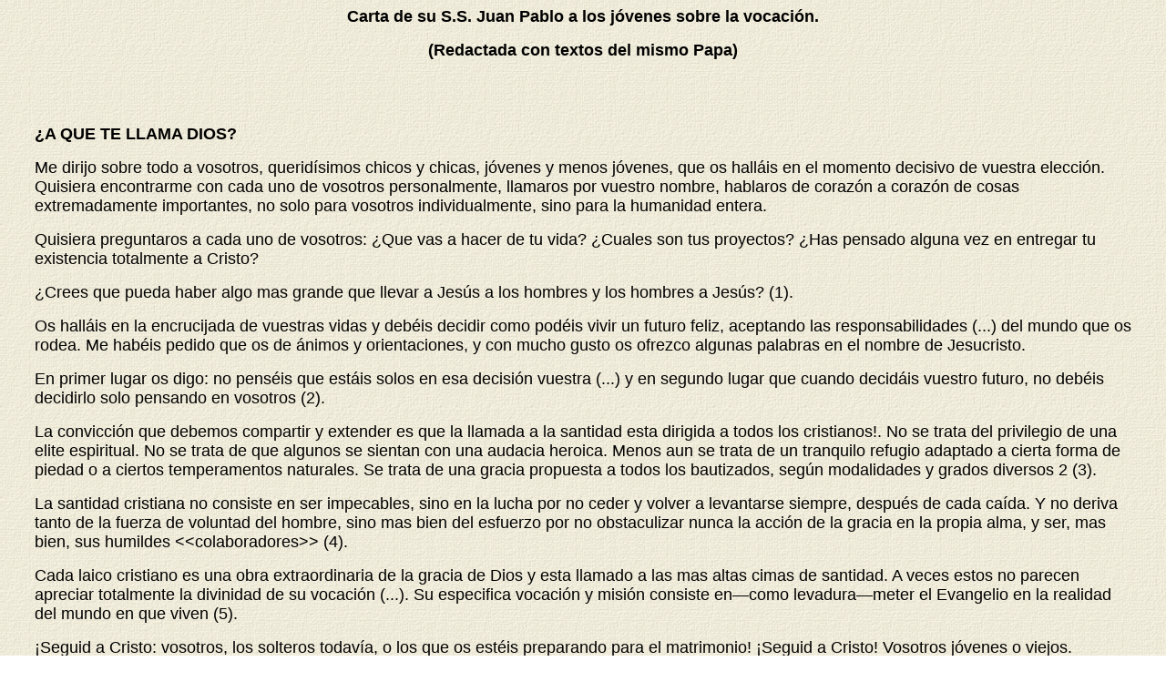

--- FILE ---
content_type: text/html
request_url: https://www.mercaba.org/FICHAS/Joven/carta_de_su_ss.htm
body_size: 21200
content:
<html>

<head>
<meta http-equiv="Content-Language" content="es">
<meta name="GENERATOR" content="Microsoft FrontPage 5.0">
<meta name="ProgId" content="FrontPage.Editor.Document">
<meta http-equiv="Content-Type" content="text/html; charset=windows-1252">
<title>Carta de su S.S. Juan Pablo a los jóvenes sobre la vocación.</title>
</head>

<body background="../../FONDOS/Fondo_001.gif">

<div>
  <p style="text-align: center; margin-left: 30; margin-right: 30" align="center">
  <font face="Arial"><b><span style="font-size: 13.5pt; color: black">Carta de 
  su S.S. Juan Pablo a los jóvenes sobre la vocación.</span></b></font></p>
  <p style="text-align: center; margin-left: 30; margin-right: 30" align="center">
  <b><font face="Arial" size="4">(Redactada con textos del mismo Papa)</font></b><font size="4" face="Arial">
  <br>
&nbsp;</font></p>
  <p style="margin-left: 30; margin-right: 30">&nbsp;</p>
  <p style="margin-left: 30; margin-right: 30"><b>
  <span style="font-size: 13.5pt; font-family: Arial">¿A QUE TE LLAMA DIOS?</span></b><font face="Arial" size="4">
  </font></p>
  <p style="margin-left: 30; margin-right: 30"><font face="Arial" size="4">Me 
  dirijo sobre todo a vosotros, queridísimos chicos y chicas, jóvenes y menos 
  jóvenes, que os halláis en el momento decisivo de vuestra elección. Quisiera 
  encontrarme con cada uno de vosotros personalmente, llamaros por vuestro 
  nombre, hablaros de corazón a corazón de cosas extremadamente importantes, no 
  solo para vosotros individualmente, sino para la humanidad entera. </font></p>
  <p style="margin-left: 30; margin-right: 30"><font face="Arial" size="4">
  Quisiera preguntaros a cada uno de vosotros: ¿Que vas a hacer de tu vida? 
  ¿Cuales son tus proyectos? ¿Has pensado alguna vez en entregar tu existencia 
  totalmente a Cristo? </font></p>
  <p style="margin-left: 30; margin-right: 30"><font face="Arial" size="4">
  ¿Crees que pueda haber algo mas grande que llevar a Jesús a los hombres y los 
  hombres a Jesús? (1). </font></p>
  <p style="margin-left: 30; margin-right: 30"><font face="Arial" size="4">Os 
  halláis en la encrucijada de vuestras vidas y debéis decidir como podéis vivir 
  un futuro feliz, aceptando las responsabilidades (...) del mundo que os rodea. 
  Me habéis pedido que os de ánimos y orientaciones, y con mucho gusto os 
  ofrezco algunas palabras en el nombre de Jesucristo. </font></p>
  <p style="margin-left: 30; margin-right: 30"><font face="Arial" size="4">En 
  primer lugar os digo: no penséis que estáis solos en esa decisión vuestra 
  (...) y en segundo lugar que cuando decidáis vuestro futuro, no debéis 
  decidirlo solo pensando en vosotros (2). </font></p>
  <p style="margin-left: 30; margin-right: 30"><font face="Arial" size="4">La 
  convicción que debemos compartir y extender es que la llamada a la santidad 
  esta dirigida a todos los cristianos!. No se trata del privilegio de una elite 
  espiritual. No se trata de que algunos se sientan con una audacia heroica. 
  Menos aun se trata de un tranquilo refugio adaptado a cierta forma de piedad o 
  a ciertos temperamentos naturales. Se trata de una gracia propuesta a todos 
  los bautizados, según modalidades y grados diversos 2 (3). </font></p>
  <p style="margin-left: 30; margin-right: 30"><font face="Arial" size="4">La 
  santidad cristiana no consiste en ser impecables, sino en la lucha por no 
  ceder y volver a levantarse siempre, después de cada caída. Y no deriva tanto 
  de la fuerza de voluntad del hombre, sino mas bien del esfuerzo por no 
  obstaculizar nunca la acción de la gracia en la propia alma, y ser, mas bien, 
  sus humildes &lt;&lt;colaboradores&gt;&gt; (4). </font></p>
  <p style="margin-left: 30; margin-right: 30"><font face="Arial" size="4">Cada 
  laico cristiano es una obra extraordinaria de la gracia de Dios y esta llamado 
  a las mas altas cimas de santidad. A veces estos no parecen apreciar 
  totalmente la divinidad de su vocación (...). Su especifica vocación y misión 
  consiste en—como levadura—meter el Evangelio en la realidad del mundo en que 
  viven (5). </font></p>
  <p style="margin-left: 30; margin-right: 30"><font face="Arial" size="4">
  ¡Seguid a Cristo: vosotros, los solteros todavía, o los que os estéis 
  preparando para el matrimonio! ¡Seguid a Cristo! Vosotros jóvenes o viejos. 
  ¡Seguid a Cristo! Vosotros enfermos o ancianos, (...) los que sentís la 
  necesidad de un amigo: ¡Seguid a Cristo! (6). </font></p>
  <p style="margin-left: 30; margin-right: 30"><b><i>
  <span style="font-size: 13.5pt; font-family: Arial">¿CUANDO Y COMO LLAMA DIOS?</span></i></b><font face="Arial" size="4">
  </font></p>
  <p style="margin-left: 30; margin-right: 30"><font face="Arial" size="4">
  ¡Cuantos jóvenes no poseen la verdad, y arrastran su existencia sin un &quot;para 
  que’’; Cuantos, quiza después de vanas y extenuantes búsquedas, desilusionados 
  y amargados se han abandonado, y se abandonan todavía en la desesperación!
  </font></p>
  <p style="margin-left: 30; margin-right: 30"><font face="Arial" size="4">¡Y 
  cuantos han logrado encontrar la verdad después de angustiosos años llenos de 
  interrogantes y experiencias tristes! </font></p>
  <p style="margin-left: 30; margin-right: 30"><font face="Arial" size="4">
  Pensad, por ejemplo, en el dramático itinerario de San Agustín, para llegar a 
  la luz de la verdad y a la paz de la inocencia reconquistada. </font></p>
  <p style="margin-left: 30; margin-right: 30"><font face="Arial" size="4">¡Y 
  que suspiro lanzo cuando, finalmente, alcanzo la luz! Y exclama con nostalgia: 
  &lt;&lt;¡Que tarde te ame!&gt;&gt; </font></p>
  <p style="margin-left: 30; margin-right: 30"><font face="Arial" size="4">
  ¡Pensad en la fatiga que tuvo que pasar el celebre Cardenal Newman para 
  llegar, con la fuerza de la 1ogica, al catolicismo! ¡Que larga y dolorosa 
  agonía espiritual! </font></p>
  <p style="margin-left: 30; margin-right: 30"><font face="Arial" size="4">Es 
  verdaderamente impresionante saber que poseemos la verdad (...). </font></p>
  <p style="margin-left: 30; margin-right: 30"><font face="Arial" size="4">El os 
  ha elegido, de modo misterioso, pero real, para haceros con El y como El, 
  salvadores; quiere transformaros en El (...). </font></p>
  <p style="margin-left: 30; margin-right: 30"><font face="Arial" size="4">
  Cristo os llama de verdad. Su llamada es exigente porque os invita a dejaros 
  &lt;&lt;pescar&gt;&gt; por El completamente, de modo que vuestra existencia se contemple 
  bajo una luz diversa (...).Tratad de vivir solo para El(7). </font></p>
  <p style="margin-left: 30; margin-right: 30"><font face="Arial" size="4">Hay 
  un modo maravilloso de realizar el amor en la vida: se trata de la vocación de 
  seguir a Cristo en el celibato libremente elegido o en la virginidad por amor 
  del reino de los cielos. Pido a cada uno de vosotros que se interrogue 
  seriamente sobre si Dios no lo llama hacia uno de estos caminos. Y a todos los 
  que sospechan tener esta posible vocación personal, les digo: rezad tenazmente 
  para tener la claridad necesaria, pero luego decid un alegre si (8). </font>
  </p>
  <p style="margin-left: 30; margin-right: 30"><font face="Arial" size="4">En 
  efecto, Dios ha pensado en nosotros desde la eternidad y nos ha amado como 
  personas únicas e irrepetibles, llamándonos a cada uno por nuestro nombre, 
  como el Buen Pastor que &lt;&lt;a sus ovejas las llama a cada una por su nombre&gt;&gt;(9)
  <br>
  &nbsp; </font></p>
  <p style="margin-left: 30; margin-right: 30"><b>
  <span style="font-size: 13.5pt; font-family: Arial">VOCACION A UNA ENTREGA 
  TOTAL A CRISTO</span></b><font face="Arial" size="4"> </font></p>
  <p style="margin-left: 30; margin-right: 30"><b><i>
  <span style="font-family: Arial"><font size="4">Dios llama desde muy jóvenes</font></span></i></b><font size="4" face="Arial">
  </font></p>
  <p style="margin-left: 30; margin-right: 30"><font size="4" face="Arial">
  Durante los años de la juventud se va configurando en cada uno la propia 
  personalidad. El futuro comienza ya a hacerse presente y el porvenir se ve 
  como algo que está ya al alcance de las manos. Es el período en que se ve la 
  vida como un proyecto prometedor a realizar del cual cada uno es y quiere ser 
  protagonista. </font></p>
  <p style="margin-left: 30; margin-right: 30"><font size="4" face="Arial">Es 
  también el tiempo adecuado para discernir y tomar conciencia con más 
  radicalidad de que la vida no puede desarrollarse al margen de Dios y de los 
  demás. Es la hora de afrontar las grandes cuestiones, de la opción entre el 
  egoísmo o la generosidad (10). </font></p>
  <p style="margin-left: 30; margin-right: 30"><font size="4" face="Arial">Cada 
  uno de vosotros está enfrentado ante el reto de dar pleno sentido a su vida, a 
  la vida que se os ha concedido vivir. </font></p>
  <p style="margin-left: 30; margin-right: 30"><font size="4" face="Arial">Sois 
  jóvenes y queréis vivir. Pero debéis vivir plenamente y con una meta. Debéis 
  vivir para Dios; para los demás. Y nadie puede vivir esta vida para sí mismo. 
  El futuro es vuestro (...), pero el futuro es sobre todo una llamada y un reto 
  a &lt;&lt;encontrar&gt;&gt; vuestra vida entregándola, &lt;&lt;perdiéndola&gt;&gt;, compartiéndola 
  mediante la amorosa entrega a los demás. Dice Cristo: &lt;&lt;El que ama su vida la 
  pierde; pero el que aborrece su vida en este mundo, la encontrará para la vida 
  eterna&gt;&gt;. </font></p>
  <p style="margin-left: 30; margin-right: 30"><font size="4" face="Arial">Y la 
  medida del éxito de vuestra vida dependerá de vuestra generosidad (11). </font>
  </p>
  <p style="margin-left: 30; margin-right: 30"><font size="4" face="Arial">
  Cristo dispone de toda la terapia para curar los males del mundo. El, que ha 
  querido considerarse medico a Si mismo, nos ha enseñado que, si se quiere 
  cambiar el mundo, hay que cambiar antes de nada el corazón del hombre (12)&nbsp;
  </font></p>
  <p style="margin-left: 30; margin-right: 30"><b><i>
  <span style="font-family: Arial"><font size="4">Es Dios quien llama y lo hizo 
  desde la eternidad</font></span></i></b><font size="4" face="Arial"> </font>
  </p>
  <p style="margin-left: 30; margin-right: 30"><font size="4" face="Arial">Todos 
  hemos sido llamados —cada uno de un modo concreto— para ir y dar fruto. </font>
  </p>
  <p style="margin-left: 30; margin-right: 30"><font size="4" face="Arial">Los 
  discípulos fueron elegidos por el Maestro, no se presentaron voluntarios, al 
  menos en su inicio, porque la (...) amistad que ofrece Jesús es completamente 
  gratuita. Y el que se siente querido de Jesús también se siente a su vez 
  obligado a ser un discípulo fiel y activo. Y esto es dar fruto (. ) (13)
  </font></p>
  <p style="margin-left: 30; margin-right: 30"><font size="4" face="Arial">En la 
  raíz de toda vocación (...) no se da una iniciativa humana o personal con sus 
  inevitables limitaciones, sino una misteriosa iniciativa de Dios. </font></p>
  <p style="margin-left: 30; margin-right: 30"><font size="4" face="Arial">Desde 
  la eternidad, desde que comenzamos a existir en los designios del Creador y El 
  nos quiso criaturas, también nos quiso llamados, preparándonos con dones y 
  condiciones para la respuesta personal, consciente y oportuna a la llamada de 
  Cristo o de la Iglesia. Dios que nos ama, que es Amor, es &lt;&lt;El quien llama&gt;&gt;!.
  </font></p>
  <p style="margin-left: 30; margin-right: 30"><font size="4" face="Arial">La 
  vocación es un misterio que el hombre acoge y vive en lo mas íntimo de su ser. 
  Depende de su soberana libertad y escapa a nuestra comprensión. No tenemos que 
  exigirle explicaciones, decirle: </font></p>
  <p style="margin-left: 30; margin-right: 30"><font size="4" face="Arial">
  &lt;&lt;¿por qué me haces esto?&gt;&gt;2, puesto que Quien llama es el Dador de todos los 
  bienes. </font></p>
  <p style="margin-left: 30; margin-right: 30"><font size="4" face="Arial">Por 
  eso ante su llamada, adoramos el misterio, respondemos con amor a su 
  iniciativa amorosa y decimos sí a la vocaci6n (14). </font></p>
  <p style="margin-left: 30; margin-right: 30"><font size="4" face="Arial">
  Experimentar la vocación es un acontecimiento único, indecible, que sólo se 
  percibe como suave soplo a través del toque esclarecedor de la gracia; un 
  soplo del Espíritu Santo que, al mismo tiempo que perfila de verdad nuestra 
  frágil realidad humana (...), enciende en nuestros corazones una luz nueva.
  </font></p>
  <p style="margin-left: 30; margin-right: 30"><font size="4" face="Arial">
  Infunde una fuerza extraordinaria que incorpora nuestra existencia al que 
  hacer divino (15).&nbsp; </font></p>
  <p style="margin-left: 30; margin-right: 30"><b><i>
  <span style="font-size: 13.5pt; font-family: Arial">&nbsp;</span></i></b></p>
  <p style="margin-left: 30; margin-right: 30"><b><i>
  <span style="font-size: 13.5pt; font-family: Arial">El proceso de la vocación</span></i></b><font face="Arial" size="4">
  </font></p>
  <p style="margin-left: 30; margin-right: 30"><font size="4" face="Arial">Una 
  vocación en la Iglesia, desde el punto de vista humano, comienza con 
  descubrimiento: encontrar la perla de gran valor. Vosotros habéis descubierto 
  a Jesús: su persona, su mensaje, su llamada. </font></p>
  <p style="margin-left: 30; margin-right: 30"><font size="4" face="Arial">
  Después del inicial descubrimiento, sobreviene un dialogo en la oración, un 
  diálogo entre Jesús y el que ha sido llamado, un diálogo que va mas allá de 
  las palabras y se expresa en el amor (16). </font></p>
  <p style="margin-left: 30; margin-right: 30"><font size="4" face="Arial">
  Ciertas experiencias de entusiasmo religioso que a veces concede el Señor son 
  únicamente gracias iniciales y pasajeras que tienen por objeto empujar hacia 
  una decidida voluntad de conversión caminando con generosidad en fe, esperanza 
  y amor (17). </font></p>
  <p style="margin-left: 30; margin-right: 30"><font size="4" face="Arial">La 
  llamada del hombre está primero en Dios: en su mente y en la elección que Dios 
  mismo realiza y que el hombre tiene que leer en su propio corazón. Al percibir 
  con claridad esta vocación que viene de Dios, el hombre experimenta la 
  sensación de su propia insuficiencia. Trata incluso de defenderse ante la 
  responsabilidad de la llamada (...). Y así, como sin querer, la llamada se 
  convierte en el fruto de un dialogo interior con Dios y es, incluso, hasta a 
  veces como el resultado de una batalla con El. </font></p>
  <p style="margin-left: 30; margin-right: 30"><font size="4" face="Arial">Ante 
  las reservas y dificultades que con la razón el hombre opone, Dios aporta el 
  poder de su gracia. </font></p>
  <p style="margin-left: 30; margin-right: 30"><font size="4" face="Arial">Y con 
  el poder de esta gracia consigue el hombre la realización de su llamada (18).
  </font></p>
  <p style="margin-left: 30; margin-right: 30"><b><i>
  <span style="font-size: 13.5pt; font-family: Arial">La respuesta a la vocación 
  es siempre un sí lleno de fe</span></i></b><font face="Arial" size="4"> </font>
  </p>
  <p style="margin-left: 30; margin-right: 30"><font size="4" face="Arial">La fe 
  y el amor no se reducen a palabras o a sentimientos vagos. Creer en Dios y 
  amar a Dios significa vivir toda la vida con coherencia a la luz del Evangelio 
  (...), y esto no es fácil. ¡Si! Muchas veces se necesita mucho coraje para ir 
  contra la corriente de la moda o la mentalidad de este mundo. Pero, lo repito, 
  este es el único camino para edificar una vida bien acabada y plena. </font>
  </p>
  <p style="margin-left: 30; margin-right: 30"><font size="4" face="Arial">Y si 
  a pesar de vuestro esfuerzo personal por seguir a Cristo, alguna vez sois 
  débiles no cumpliendo... sus mandamientos, ¡no os desaniméis! ¡Cristo os sigue 
  esperando! El, Jesús, es el Buen pastor que carga con la oveja perdida sobre 
  sus hombros y la cuida con cariño para que sane l. Cristo es amigo que nunca 
  defrauda. </font></p>
  <p style="margin-left: 30; margin-right: 30"><font size="4" face="Arial">El 
  joven del Evangelio añade: &lt;&lt;¿Qué me falta?&gt;&gt;2. Aquel corazón joven movido por 
  la gracia de Dios, siente un deseo de más generosidad, de más entrega, de más 
  amor. Un más que es propio de la juventud; porque un corazón enamorado no 
  calcula, no regatea, quiere darse sin medida. </font></p>
  <p style="margin-left: 30; margin-right: 30"><font size="4" face="Arial">
  &lt;&lt;Jesús fijando en el la mirada, lo amo y le dijo (...) ven y sígueme&gt;&gt;.2
  </font></p>
  <p style="margin-left: 30; margin-right: 30"><font size="4" face="Arial">A los 
  que han entrado por la senda de la vida en el cumplimiento de los mandamientos 
  (...) el Señor les propone nuevos horizontes; el Señor les propone metas mas 
  elevadas y los llama a entregarse a ese amor sin reservas. </font></p>
  <p style="margin-left: 30; margin-right: 30"><font size="4" face="Arial">
  Descubrir esta llamada, esta vocación, es caer en la cuenta de que Cristo 
  tiene fijos los ojos en ti y que te invita con la mirada a la entrega total en 
  el amor. Ante esa mirada, ante ese amor suyo, el corazón abre las puertas de 
  par en par y es capaz de decirle que sí. </font></p>
  <p style="margin-left: 30; margin-right: 30"><font size="4" face="Arial">Si 
  algunos de vosotros siente una llamada a seguirle mas de cerca, a dedicarle el 
  corazón por entero como los apóstoles Juan y Pablo, que sea generoso, que no 
  tenga miedo, porque no hay nada que temer cuando el premio que espera es Dios 
  mismo, a quien, a veces sin saberlo, todo joven busca (19). </font></p>
  <p style="margin-left: 30; margin-right: 30"><font size="4" face="Arial">
  Jóvenes que me escucháis, jóvenes que sobre todo, queréis saber lo que habéis 
  de hacer para alcanzar la vida eterna decid siempre que sí a Dios y E1 os 
  llenara de su alegría (20). </font></p>
  <p style="margin-left: 30; margin-right: 30"><font size="4" face="Arial">&lt;&lt;Una 
  sola cosa te falta (...) ven y sígueme&gt;&gt;1. </font></p>
  <p style="margin-left: 30; margin-right: 30"><font size="4" face="Arial">
  ¿Quizá hoy Jesús os está repitiendo a cada uno de vosotros: &lt;&lt;Una sola cosa te 
  falta&gt;&gt;? ¿Quizá os esta pidiendo mas amor aun, mas generosidad, mas 
  sacrificio? Sí, el amor de Cristo exige generosidad y sacrificio. (...) Seguir 
  a Cristo y servir al mundo en su nombre requiere coraje y fuerza. Ahí no hay 
  lugar para el egoísmo ni para el miedo (...). </font></p>
  <p style="margin-left: 30; margin-right: 30"><font size="4" face="Arial">No 
  tengáis miedo, por tanto, cuando el amor sea exigente. </font></p>
  <p style="margin-left: 30; margin-right: 30"><font size="4" face="Arial">No 
  temáis cuando el amor requiera sacrificio (21) </font></p>
  <p style="margin-left: 30; margin-right: 30"><font size="4" face="Arial">Por 
  esto os digo a cada uno de vosotros: escuchad la llamada de Cristo, cuando 
  sintáis que os dice: &lt;&lt;Sígueme.&gt;&gt; Camina sobre mis pasos. ¡Ven a mi lado! 
  ¡Permanece en mi amor! Te pide que optes por El. ¡La opción por Cristo y su 
  modelo de vida, por su mandamiento de amor! </font></p>
  <p style="margin-left: 30; margin-right: 30"><font size="4" face="Arial">El 
  amor verdadero es exigente. No cumpliría mi misión si no os lo hubiera dicho 
  con toda claridad. El amor exige esfuerzo y compromiso personal para cumplir 
  la voluntad de Dios (22).&nbsp; </font></p>
  <p style="margin-left: 30; margin-right: 30"><b><i>
  <span style="font-size: 13.5pt; font-family: Arial">Dificultades para la 
  vocación</span></i></b><font face="Arial" size="4"> </font></p>
  <p style="margin-left: 30; margin-right: 30"><font face="Arial" size="4">
  Desdichadamente vivimos en una época en la que el pecado se ha convertido 
  hasta en una industria, que produce dinero, mueve planos económicos, da 
  bienestar. Esta situación es realmente impresionante y terrible. ¡Es necesario 
  no dejarse asustar ni presionar! ¡ Cualquier época exige del cristiano 
  &lt;&lt;coherencia&gt;&gt;! </font></p>
  <p style="margin-left: 30; margin-right: 30"><font face="Arial" size="4">Sed 
  valientes. El mundo necesita testigos, convencidos e intrépidos. No basta 
  discutir, hay que actuar, (...) vivir en gracia, practicar toda la ley moral, 
  alimentad vuestra alma con el cuerpo de Cristo, recibiendo seria y 
  periódicamente el Sacramento de la Penitencia. Servid. Estad disponibles a 
  amar, a socorrer: a ayudar en casa, en el trabajo, en las diversiones, con los 
  cercanos y los alejados. </font></p>
  <p style="margin-left: 30; margin-right: 30"><font face="Arial" size="4">
  Meditad también con seriedad y generosidad, si el Señor llama a alguno de 
  vosotros (23). </font></p>
  <p style="margin-left: 30; margin-right: 30"><font face="Arial" size="4">¿Cómo 
  es posible esto? Buena pregunta. Nuestra bendita Madre, María de Nazaret hizo 
  la misma pregunta por primera vez ante el extraordinario plan al que Dios la 
  había destinado. Y la respuesta que recibió María de Dios Todopoderoso es la 
  misma que os da a vosotros: &lt;&lt;El Espíritu Santo vendrá sobre ti (...) porque 
  para Dios nada es imposible&gt;&gt;’ (...). </font></p>
  <p style="margin-left: 30; margin-right: 30"><font face="Arial" size="4">
  Conociendo bien la doctrina de Jesús es fácil actuar ante los retos de la vida 
  sin miedo a equivocarnos o a estar solos, pues lo haremos, en todo momento y 
  circunstancia, bajo la influyente guía de su propio Espíritu Santo, sea grande 
  o pequeña (24). </font></p>
  <p style="margin-left: 30; margin-right: 30"><font face="Arial" size="4">Os 
  dirán que el sentido de la vida esta en el mayor numero de placeres posibles; 
  intentarán convenceros de que este mundo es el único que existe y que vosotros 
  debéis atrapar todo lo que podáis para vosotros mismos, ahora. Oiréis a la 
  gente que os dirá: vuestra felicidad está en acumular dinero y en consumir 
  tantas cosas como podáis, y cuando os sintáis infelices acudid a la evasión 
  del alcohol o de la droga. </font></p>
  <p style="margin-left: 30; margin-right: 30"><font face="Arial" size="4">Nada 
  de esto es verdadero. Y nada de esto proporciona auténtica felicidad a 
  vuestras vidas (25). </font></p>
  <p style="margin-left: 30; margin-right: 30"><font face="Arial" size="4">Quizá 
  venís de familias católicas (...) asistís a Misa el domingo o incluso entre 
  semana (...), rezáis en familia todos los días y espero que lo continuéis 
  haciendo así toda la vida (...), pero puede acosaros la tentación de alejaros 
  de Cristo. </font></p>
  <p style="margin-left: 30; margin-right: 30"><font face="Arial" size="4">
  Oiréis decir a muchos que vuestras prácticas religiosas están 
  irremediablemente desfasadas, fuera del estilo vuestro, fuera del estilo del 
  futuro (...) y que podéis organizar vuestras propias vidas y que ya Dios no 
  cuenta. </font></p>
  <p style="margin-left: 30; margin-right: 30"><font face="Arial" size="4">
  Incluso muchas personas religiosas seguirán esas actitudes arrastrados por la 
  atmósfera circundante. </font></p>
  <p style="margin-left: 30; margin-right: 30"><font face="Arial" size="4">Una 
  sociedad así, perdidos sus más altos valores morales y religiosos es presa 
  fácil para la manipulación y dominación de fuerzas que, so pretexto de 
  liberar, esclavizan más aun. </font></p>
  <p style="margin-left: 30; margin-right: 30"><font face="Arial" size="4">
  ¡Jesús tiene la respuesta a vuestras preguntas y la clave de la historia! 
  (...) En Cristo descubriréis la verdadera grandeza de vuestra propia 
  humanidad. </font></p>
  <p style="margin-left: 30; margin-right: 30"><font face="Arial" size="4">¡EI 
  sigue llamándoos, El sigue invitándoos! Sí. Cristo os llama, pero os llama de
  </font></p>
  <p style="margin-left: 30; margin-right: 30"><font face="Arial" size="4">
  verdad. Su llamada es exigente, porque os invita a dejaros &lt;&lt;pescar&gt;&gt; 
  completamente por El, de modo que veréis toda vuestra vida bajo una luz nueva 
  (...). Es el amigo que dice a sus discípulos: &lt;&lt;Ya no os llamo siervos..., 
  sino que os llamo amigos&gt;&gt;1, y demuestra su amistad entregando su vida por 
  nosotros (26). </font></p>
  <p style="margin-left: 30; margin-right: 30"><font face="Arial" size="4">La 
  auténtica vida no se encuentra en uno mismo o en las cosas materiales. Se 
  encuentra en otro, en Aquel que ha creado todo lo que de bueno, verdadero y 
  hermoso hay en el mundo. La auténtica vida se encuentra en Dios, y vosotros 
  descubriréis a Dios en la persona de Jesucristo (27).&nbsp; </font></p>
  <p style="margin-left: 30; margin-right: 30"><b><i>
  <span style="font-family: Arial"><font size="4">Para ver claro el camino: 
  oración, sacramentos y dirección espiritual</font></span></i></b><font size="4" face="Arial">
  </font></p>
  <p style="margin-left: 30; margin-right: 30"><font face="Arial" size="4">
  Tratad de conocer a Jesús de modo auténtico (...), profundizad en su 
  conocimiento para entrar en su amistad. El conocimiento de Jesús, rompe la 
  soledad, supera la tristeza y la duda, da sentido a la vida, frena las 
  pasiones, eleva los ideales, capacita para ayudar a acertar en las decisiones 
  (...). Dejad que Cristo sea para vosotros el camino, la verdad y la vida (28).
  </font></p>
  <p style="margin-left: 30; margin-right: 30"><font face="Arial" size="4">
  Buscadlo a través de la oración, en el dialogo sincero y asiduo con El. 
  Hacedle partícipe de los interrogantes que os van planteando los problemas y 
  proyectos propios (...). Buscadle en su Palabra, en los santos Evangelios, y 
  en la vida litúrgica de la Iglesia. Acudid a los sacramentos. Abrid con 
  confianza vuestras aspiraciones mas intimas al amor de Cristo, que os espera 
  en la Eucaristía. Hallaréis respuesta a todas vuestras inquietudes y veréis 
  con gozo que la coherencia de la vida que El os pide es la puerta para lograr 
  la realización de los más nobles deseos de vuestra alma joven (29). </font>
  </p>
  <p style="margin-left: 30; margin-right: 30"><font face="Arial" size="4">
  Madurad en el recogimiento y la oración la elección que vais a hacer (...): si 
  la voz del Señor resuena en lo mas íntimo de vuestro corazón, quered 
  escuchadle. &lt;&lt;Si escucháis hoy mi voz: no endurezcáis vuestro corazón&gt;&gt;!.
  </font></p>
  <p style="margin-left: 30; margin-right: 30"><font face="Arial" size="4">
  ¿Quién se atreverá a decir que no al Señor que te llama? Nadie puede 
  permitirse equivocar el camino de su vida. </font></p>
  <p style="margin-left: 30; margin-right: 30"><font face="Arial" size="4">Por 
  tanto (...), Meditadlo bien, rezad para tener la luz necesaria en vuestra 
  elección y hecha la elección rezad todavía más para tener la fortaleza de 
  permanecer, caminando siempre &lt;&lt;de manera digna del Señor, procurando serle 
  grato en todo&gt;&gt;2 (30). </font></p>
  <p style="margin-left: 30; margin-right: 30"><font face="Arial" size="4">
  &lt;&lt;Señor, que vea&gt;&gt;; que vea, Señor, cuál es tu voluntad para mi en cada 
  momento, y sobre todo que vea en qué consiste ese designio de amor para toda 
  mi vida, que es mi vocación. Y dame generosidad para decirte que sí y serte 
  fiel, en el camino que quieras indicarme (.. ) para que sea sal y luz en mi 
  trabajo, en mi familia, en todo el mundo (31). </font></p>
  <p style="margin-left: 30; margin-right: 30"><font face="Arial" size="4">El 
  sacramento de la penitencia, es un medio singularmente eficaz para el 
  crecimiento espiritual. Indispensable para el fiel que habiendo caído en 
  pecado grave quiere retornar a la vida de Dios. </font></p>
  <p style="margin-left: 30; margin-right: 30"><font face="Arial" size="4">La 
  dirección espiritual, que puede llevarse fuera del contexto del sacramento de 
  la penitencia e incluso ser llevada por quien no tiene el orden sagrado (...), 
  ayuda a superar el peligro de la arbitrariedad a la hora de conocer y decidir 
  la propia vocación a la luz de Dios (32).&nbsp; </font></p>
  <p style="margin-left: 30; margin-right: 30"><b><i>
  <span style="font-size: 13.5pt; font-family: Arial">Prontitud para decir sí 
  ante la grandeza de la llamada</span></i></b><font face="Arial" size="4">
  </font></p>
  <p style="margin-left: 30; margin-right: 30"><font face="Arial" size="4">
  ¡Animo, jóvenes! ¡ Cristo os llama y el mundo os espera! Recordad que el Reino 
  de Dios necesita vuestra generosa y total entrega. No seáis como el joven 
  rico, que invitado por Cristo, no supo decidirse y permaneció con sus bienes y 
  con su tristeza 1, él, que había sido preguntado con una mirada de amor 2. Sed 
  como aquellos pescadores que llamados por Jesús, dejaron todo inmediatamente y 
  llegaron a ser pescadores de hombres 3 (33). </font></p>
  <p style="margin-left: 30; margin-right: 30"><font face="Arial" size="4">
  Sentid la grandeza de esta misión, dejaos arrastrar del todo por el torbellino 
  en cuyo centro actúa Dios mismo, tened plena conciencia de realizar una misión 
  insustituible. No permitáis que la insidia de la duda, del cansancio o de la 
  desilusión empañen el frescor de la entrega </font></p>
  <p style="margin-left: 30; margin-right: 30"><b><i>
  <span style="font-family: Arial"><font size="4">La alegría de ser generosos</font></span></i></b><font face="Arial" size="4">
  </font></p>
  <p style="margin-left: 30; margin-right: 30"><font face="Arial" size="4">
  Queridísimos (...) comprendéis que os hablo de cosas muy importantes. Se trata 
  de dedicar la vida entera al servicio de Dios y de la Iglesia (...), de 
  hacerlo con fe segura, con convicción madura y decisión libre, con generosidad 
  a toda prueba y sin arrepentimiento. </font></p>
  <p style="margin-left: 30; margin-right: 30"><font face="Arial" size="4">Abrid 
  vuestro corazón al encuentro gozoso con Cristo (...). Pedid consejo. La 
  Iglesia de Jesús debe continuar su misión en el mundo. Al hablaros de la 
  vocación y al insistiros en seguir este camino, soy yo el humilde y apasionado 
  servidor de aquel amor, que movía a Cristo cuando llamaba a los discípulos a 
  seguirle (35). </font></p>
  <p style="margin-left: 30; margin-right: 30"><font face="Arial" size="4">Estad 
  seguros de que si le escuchaseis y le siguieseis (...) os sentiríais llenos de 
  gozo y alegría. Sed generosos, tened valor y recordad su promesa: &lt;&lt;mi yugo es 
  suave y mi carga ligera&gt;&gt;(36). </font></p>
  <p style="margin-left: 30; margin-right: 30"><font face="Arial" size="4">
  Jóvenes: Cristo necesita de vosotros y os llama para ayudar a millones de 
  hermanos vuestros (...) a salvarse. Abrid vuestro corazón a Cristo, a su ley 
  de amor; sin condicionar vuestra disponibilidad, sin miedos a respuestas 
  definitivas, porque el amor y la amistad no tienen ocaso </font></p>
  <p style="margin-left: 30; margin-right: 30"><b><i>
  <span style="font-family: Arial"><font size="4">Perseverancia y fidelidad</font></span></i></b><font face="Arial" size="4">
  </font></p>
  <p style="margin-left: 30; margin-right: 30"><font face="Arial" size="4">Es 
  fácil ser coherente por un día o algunos días. Difícil e importante es ser 
  coherente toda la vida. Es fácil ser coherente a la hora de la exaltación, 
  difícil serlo a la hora de la tribulación. Y sólo puede llamarse fidelidad a 
  una coherencia que dure toda la vida (38). </font></p>
  <p style="margin-left: 30; margin-right: 30"><font face="Arial" size="4">Su 
  llamada es una declaración de amor. Vuestra respuesta es entrega, amistad, 
  amor manifestado en la donación de la propia vida, como seguimiento definitivo 
  (...). </font></p>
  <p style="margin-left: 30; margin-right: 30"><font face="Arial" size="4">Ser 
  fieles a Cristo es amarlo con toda el alma y con todo el corazón de forma que 
  ese amor sea la norma y el motor de todas nuestras acciones. </font></p>
  <p style="margin-left: 30; margin-right: 30"><font face="Arial" size="4">La 
  fidelidad de Cristo (...) alcanza en la Cruz su máxima y culminante expresión. 
  De ahí que (...) sea imprescindible la renuncia y la mortificación. Sin una 
  ascética exigente y sin una disponibilidad para servirle profundamente 
  enraizada en vuestro corazón (...), sin el hábito del olvido de sí, sería 
  imposible amar de veras y ocuparse solo de los intereses de Cristo (39).
  </font></p>
  <p style="margin-left: 30; margin-right: 30"><font face="Arial" size="4">
  Permitidme que os abra mi corazón para deciros que la principal preocupación 
  (...) ha de ser la fidelidad, la lealtad a la propia vocación, como discípulo 
  que quiere seguir al Señor con una entrega total y con una disponibilidad 
  apostólica sin condicionamientos ni fronteras. Sólo a la luz de esta entrega 
  se pueden afrontar los demás problemas (40).&nbsp; </font></p>
  <p style="margin-left: 30; margin-right: 30"><b><i>
  <span style="font-family: Arial"><font size="4">La vocación es siempre 
  apostólica </font></span></i></b></p>
  <p style="margin-left: 30; margin-right: 30"><font face="Arial" size="4">Dios 
  llama a quien quiere, por libre iniciativa de su amor. Pero quiere llamar a 
  través de otras personas.&nbsp; Así quiere hacerlo el Señor Jesús. Fue Andrés quien 
  condujo a Jesús a su hermano Pedro. Jesús llamó a Felipe, pero Felipe a 
  Natanael. l. </font></p>
  <p style="margin-left: 30; margin-right: 30"><font face="Arial" size="4">No 
  debe existir ningún temor en proponer directamente a una persona joven o menos 
  joven la llamada del Señor. Es un acto de estima y de confianza. Puede ser un 
  momento de luz y de gracia (41).</font></p>
  <p style="margin-left: 30; margin-right: 30"><font face="Arial" size="4">
  Ningún cristiano está exento de su responsabilidad apostólica, ninguno puede 
  ser sustituido en las exigencias de su apostolado personal. ¡Ninguna actividad 
  humana puede quedar ajena a vuestra pasión apostólica! (42).</font></p>
  <p style="margin-left: 30; margin-right: 30"><font face="Arial" size="4">Son 
  muchos vuestros coetáneos que no conocen a Cristo, o no lo conocen lo 
  suficiente. Por consiguiente, no podéis permanecer callados e indiferentes.
  </font></p>
  <p style="margin-left: 30; margin-right: 30"><font face="Arial" size="4">
  Ciertamente, la mies es mucha, y se necesitan obreros en abundancia. Cristo 
  confía en vosotros y cuenta con vuestra colaboración. Os invito, pues, a 
  renovar vuestro compromiso apostólico. ¡Cristo tiene necesidad de vosotros! 
  Responded a su llamamiento con el valor y el entusiasmo característicos de 
  vuestra edad (43). </font></p>
  <p style="margin-left: 30; margin-right: 30"><b>
  <span style="font-size: 13.5pt; font-family: Arial">LA ENTREGA TOTAL</span></b></p>
  <p style="margin-left: 30; margin-right: 30"><b><i>
  <span style="font-family: Arial"><font size="4">EN MEDIO DEL MUNDO</font></span></i></b></p>
  <p style="margin-left: 30; margin-right: 30"><font face="Arial" size="4">No 
  hay vocación más religiosa que el trabajo. Un laico católico, hombre o mujer, 
  es alguien que toma el trabajo en serio. Sólo el cristianismo ha dado un 
  sentido religioso al trabajo y reconoce el valor espiritual del progreso 
  tecnológico (44). </font></p>
  <p style="margin-left: 30; margin-right: 30"><font face="Arial" size="4">
  Tenéis como finalidad la santificación de la vida permaneciendo en el mundo, 
  en el propio puesto de trabajo y de profesión: vivir el Evangelio en el mundo, 
  viviendo verdaderamente inmersos en el mundo, pero para transformarlo y 
  redimirlo con el propio amor de Cristo. Realmente es una gran ideal el vuestro 
  (...).</font></p>
  <p style="margin-left: 30; margin-right: 30"><font face="Arial" size="4">Tal 
  es vuestro mensaje y vuestra espiritualidad: vivir unidos a Dios en medio del 
  mundo, en cualquier situación, cada uno luchando por ser mejor con la ayuda de 
  la gracia, y dando a conocer a Jesucristo con el testimonio de la propia vida.
  </font></p>
  <p style="margin-left: 30; margin-right: 30"><font face="Arial" size="4">¿Hay 
  algo más bello y mas apasionante que este ideal? Vosotros, insertos y 
  mezclados en esta humanidad alegre y dolorosa, queréis amarla, iluminarla, 
  salvarla: ¡benditos seáis y siempre animosos en este vuestro intento! (45).
  </font></p>
  <p style="margin-left: 30; margin-right: 30"><font face="Arial" size="4">Vale 
  la pena dedicarse al hombre por Cristo, para llevarle a El, para elevarlo, 
  para ayudarle en el camino hacia la eternidad; vale la pena por el Reino del 
  Señor vivir ese precioso valor del cristianismo: el celibato apostó1ico (...) 
  (46). </font></p>
  <p style="margin-left: 30; margin-right: 30"><font face="Arial" size="4">Sed 
  testigos de Cristo frente a vuestros coetáneos. De este modo fortaleceréis 
  vuestra vida de creyentes seguros de comprometeros en una causa grande y 
  podréis seguir la voz del Espíritu Santo. Y si esta voz os llama a un amor mas 
  elevado y generoso no tengáis miedo. </font></p>
  <p style="margin-left: 30; margin-right: 30"><font face="Arial" size="4">Con 
  el corazón encendido. dialogando con el Señor, tal vez alguno de vosotros se 
  dé cuenta de que Jesús le pide más, de que le llama a que, por su amor, se lo 
  entregue todo. Queridos jóvenes, quisiera deciros a cada uno: Si tal llamada 
  llega a tu corazón, no la acalles. Deja que se desarrolle hasta la madurez de 
  una autentica vocación. Colabora con esa llamada a través de la oración y la 
  fidelidad a los mandamientos. Hay—lo sabéis bien—una gran necesidad de 
  vocaciones (...) de laicos comprometidos que sigan mas de cerca a Jesús. &lt;&lt;La 
  mies es mucha, pero los obreros pocos. Rogad, pues, al Dueño de la mies que 
  envíe obreros a su mies&gt;&gt;1. Con este programa la Iglesia se dirige a vosotros, 
  jóvenes. Rogad también vosotros. Y, si el fruto de esta oración de la Iglesia 
  llega a nacer en lo íntimo de vuestro corazón, escuchad al Maestro que os 
  dice: &lt;&lt;Sígueme.&gt;&gt; No tengáis miedo y dadle, si os lo pide, vuestro corazón y 
  vuestra vida entera (47).</font></p>
  <p style="margin-left: 30; margin-right: 30"><b><i>
  <span style="font-family: Arial"><font size="4">VOCACION MATRIMONIAL</font></span></i></b></p>
  <p style="margin-left: 30; margin-right: 30"><font face="Arial" size="4">Toda 
  la historia de la humanidad es la historia de la necesidad de amar y de ser 
  amado (...). </font></p>
  <p style="margin-left: 30; margin-right: 30"><font face="Arial" size="4">E1 
  corazón —símbolo de la amistad y del amor—tiene también sus normas, su ética 
  y... nada tiene que ver con la sensiblería y menos aun con el sentimentalismo.
  </font></p>
  <p style="margin-left: 30; margin-right: 30"><font face="Arial" size="4">
  Jóvenes, ¡alzad con frecuencia los ojos a Jesucristo! ¡No tengáis miedo! Jesús 
  no vino a condenar el amor, sino a liberar el amor de sus equívocos y 
  falsificaciones. </font></p>
  <p style="margin-left: 30; margin-right: 30"><font face="Arial" size="4">E1 
  ser humano es un ser corporal (...); no es un objeto cualquiera. Es, ante 
  todo, alguien; en el sentido de que es una manifestación de la persona, un 
  medio de presencia entre los demás, de comunicación (...). E1 cuerpo es una 
  palabra, un lenguaje. ¡Qué maravilla y qué riesgo al mismo tiempo! ¡Tened un 
  gran respeto de vuestro cuerpo y del de los demás! ¡Que vuestros gestos, 
  vuestras miradas, sean siempre el reflejo de vuestra alma! </font></p>
  <p style="margin-left: 30; margin-right: 30"><font face="Arial" size="4">
  Jóvenes, la unión de los cuerpos ha sido siempre el lenguaje mas fuerte con el 
  que dos seres pueden comunicarse entre sí. Y por eso mismo, un lenguaje 
  semejante, que afecta al misterio sagrado del hombre y de la mujer, exige que 
  no se realicen jamás los gestos del amor sin que se aseguren las condiciones 
  de una posesión total y definitiva de la pareja, y que la decisión sea tomada 
  públicamente mediante el matrimonio (48). </font></p>
  <p style="margin-left: 30; margin-right: 30"><font face="Arial" size="4">Y a 
  aquellos a los que Cristo llama a la vocación matrimonial les digo: estad 
  seguros del amor de la Iglesia hacia vosotros (...) La vida familiar cristiana 
  y la fidelidad de toda la vida en el matrimonio son también hoy necesarios 
  para el mundo (...) (49). </font></p>
  <p style="margin-left: 30; margin-right: 30"><font face="Arial" size="4">
  Escucha, en el fondo del corazón a tu conciencia que te llama a ser puro: al 
  serio compromiso del matrimonio que es cimiento de un sólido edificio. No se 
  puede alimentar un hogar con el fuego del placer que se consume rápidamente, 
  como un puñado de hierba seca. Los encuentros ocasionales son simples 
  caricaturas del amor, hierven los corazones y descarnan el plan divino (. .) 
  (50).</font></p>
  <p style="margin-left: 30; margin-right: 30"><font face="Arial" size="4">¿Qué 
  quiere Jesús de mí? ¿A qué me llama? ¿Cuál es el sentido de su llamada para 
  mí? </font></p>
  <p style="margin-left: 30; margin-right: 30"><font face="Arial" size="4">Para 
  la gran mayoría de vosotros, el amor humano se presenta como una forma de 
  autorrealización en la formación de una familia. Por eso, en el nombre de 
  Cristo deseo preguntaros: ¿Estáis dispuestos a seguir la llamada de Cristo a 
  través del sacramento del matrimonio, para ser procreadores de nuevas vidas, 
  formadores de nuevos peregrinos hacia la ciudad celeste? </font></p>
  <p style="margin-left: 30; margin-right: 30"><font face="Arial" size="4">La 
  familia es un misterio de amor, al colaborar directamente en la obra creadora 
  de Dios. Amadísimos jóvenes, un gran sector de la sociedad no acepta las 
  enseñanzas de Cristo, y, en consecuencia toma otros derroteros: el hedonismo, 
  el divorcio, el aborto, control de la natalidad, los medios contraceptivos. 
  Estas formas de entender la vida están en claro contraste con la Ley de Dios y 
  las enseñanzas de la Iglesia.</font></p>
  <p style="margin-left: 30; margin-right: 30"><font face="Arial" size="4">
  Seguir fielmente a Cristo quiere decir poner en práctica el mensaje 
  evangélico, que implica también la castidad, la defensa de la vida, así como 
  la indisolubilidad del vinculo matrimonial, que no es un mero contrato que se 
  pueda romper arbitrariamente.</font></p>
  <p style="margin-left: 30; margin-right: 30"><font face="Arial" size="4">
  Viendo el &lt;&lt;permisivismo&gt;&gt; del mundo moderno, que niega o minimiza la 
  autenticidad de los principios cristianos, es fácil y atrayente respirar esta 
  mentalidad contaminada y sucumbir al deseo pasajero. Pero tened en cuenta que 
  los que actúan de este modo no siguen ni aman a Cristo. En esta decisión 
  cristiana, el amor es más fuerte que la muerte. Por eso os pregunto 
  nuevamente: ¿Estáis dispuestos y dispuestas a salvaguardar la vida humana con 
  el máximo cuidado en todos los instantes, aún en los mas difíciles? ¿Estáis 
  dispuestos como jóvenes cristianos a vivir y a defender el amor a través del 
  matrimonio indisoluble, a proteger la estabilidad de la familia, la educación 
  equilibrada de los hijos, al amparo del amor paterno y materno que se 
  complementan mutuamente? Este es el testimonio cristiano que se espera de la 
  mayoría de vosotros y de vosotras (51).</font></p>
  <p style="margin-left: 30; margin-right: 30"><b><i>
  <span style="font-family: Arial"><font size="4">VOCACION SACERDOTAL</font></span></i></b></p>
  <p style="margin-left: 30; margin-right: 30"><font face="Arial" size="4">
  Muchas veces me preguntan, sobre todo la gente joven, por qué me hice 
  sacerdote. Quizá alguno de vosotros queráis hacerme la misma pregunta. Os 
  contestaré brevemente.</font></p>
  <p style="margin-left: 30; margin-right: 30"><font face="Arial" size="4">Pero 
  tengo que empezar por decir que es imposible explicarla por completo. Porque 
  no deja de ser un misterio hasta para mi mismo. ¿Cómo se pueden explicar los 
  caminos del Señor? Con todo, sé que en cierto momento de mi vida me convencí 
  de que Cristo me decía lo que había dicho a miles de jóvenes antes que a mi: 
  &lt;&lt; ¡Ven y sígueme!&gt;&gt; Sentí muy claramente que la voz que oía en mi corazón no 
  era humana ni una ocurrencia mía. Cristo me llamaba para servirle como 
  sacerdote.</font></p>
  <p style="margin-left: 30; margin-right: 30"><font face="Arial" size="4">Y 
  como ya lo habréis adivinado, estoy profundamente agradecido a Dios por mi 
  vocación al sacerdocio. Nada tiene para mí mayor sentido ni me da mayor 
  alegría que celebrar la Misa todos los días y servir al Pueblo de Dios en la 
  Iglesia. Ha sido así desde el mismo día de mi ordenación sacerdotal. Nada lo 
  ha cambiado, ni siquiera el llegar a ser Papa (52).</font></p>
  <p style="margin-left: 30; margin-right: 30"><font face="Arial" size="4">
  Recuerdo con profunda emoción el encuentro que tuvo lugar en Nagasaki entre un 
  misionero que acababa de llegar y un grupo de personas que, una vez 
  convencidas de que era un sacerdote cató1ico, le dijeron: &lt;&lt;Hemos estado 
  esperándote durante siglos&gt;&gt;. Habían estado sin sacerdote, sin iglesias y sin 
  culto durante mas de doscientos años. Y sin embargo, a pesar de circunstancias 
  adversas, la fe cristiana no había desaparecido; se había transmitido dentro 
  de la familia de generación en generación (53).</font></p>
  <p style="margin-left: 30; margin-right: 30"><font face="Arial" size="4">La 
  vocación sacerdotal es esencialmente una llamada a la santidad según la forma 
  que nace del sacramento del Orden. Santidad es intimidad con Dios, es 
  imitación de Cristo pobre, casto y humilde, es amor sin reservas a las almas y 
  entrega a un bien verdadero, es amor a la Iglesia que es santa y nos quiere 
  santos porque tal es la misión que Cristo le ha confiado. Cada uno debe ser 
  santo para ayudar a los demás a seguir su vocación a la santidad (54). </font>
  </p>
  <p style="margin-left: 30; margin-right: 30"><font face="Arial" size="4">
  Deseáis descubrir si verdaderamente sois llamados al sacerdocio. La cuestión 
  es seria, porque requiere prepararse bien, con rectitud de intención y exige 
  una seria formación (55).</font></p>
  <p style="margin-left: 30; margin-right: 30"><font face="Arial" size="4">Su 
  llamada es una declaración de amor. Vuestra respuesta es entrega, amistad, 
  amor manifestado en la donación de la propia vida, como seguimiento definitivo 
  y como participación permanente en su misión y en su consagración. Decidirse 
  es amarlo con toda el alma y con todo el corazón, de forma que ese amor sea la 
  norma y el motor de vuestras acciones (...). Vivid desde ahora plenamente la 
  Eucaristía; sed personas para quienes el centro y el cúlmen de toda la vida es 
  la santa misa, la comunión y la adoración eucarística. Ofreced a Cristo 
  vuestro corazón en la meditación y en la oración personal que es el fundamento 
  de la vida espiritual (56).</font></p>
  <p style="margin-left: 30; margin-right: 30"><font face="Arial" size="4">!EI 
  mundo mira al sacerdote porque mira a Jesús!</font></p>
  <p style="margin-left: 30; margin-right: 30"><font face="Arial" size="4">Nadie 
  puede ver a Cristo, pero todos ven al sacerdote y por medio de él quieren ver 
  al Señor!</font></p>
  <p style="margin-left: 30; margin-right: 30"><font face="Arial" size="4">¡Qué 
  inmensa la grandeza y dignidad del sacerdote! (57).</font></p>
  <p style="margin-left: 30; margin-right: 30"><font face="Arial" size="4">
  &lt;&lt;Orad, pues, al dueño de la mies para que mande obreros a su mies...&gt;&gt; (...).</font></p>
  <p style="margin-left: 30; margin-right: 30"><font face="Arial" size="4">
  Considerando que la Eucaristía es el don más grande que da el Señor a la 
  Iglesia, es preciso pedir sacerdotes, puesto que el sacerdocio es un don para 
  la Iglesia (...). Se debe rezar con insistencia para conseguir ese regalo. 
  Debe pedirse de rodillas (58).</font></p>
  <p style="margin-left: 30; margin-right: 30"><font face="Arial" size="4">
  Llamados, consagrados, enviados. Esta triple dimensión explica y determina 
  vuestra conducta y vuestro estilo de vida. Estáis &lt;&lt;puestos aparte&gt;&gt;; 
  &lt;&lt;segregados&gt;&gt;, pero &lt;&lt;no separados&gt;&gt;. Más bien os separaría olvidar o 
  descuidar el sentido de la consagración que distingue vuestro sacerdocio. Ser 
  uno mas en la profesión, en el estilo de vida, en el modo de vivir, en el 
  compromiso político, no os ayudaría a realizar plenamente vuestra misión; 
  defraudaríais a vuestros propios fieles, que os quieren sacerdotes de cuerpo 
  entero (59). </font></p>
  <p style="margin-left: 30; margin-right: 30"><b><i>
  <span style="font-family: Arial"><font size="4">VOCACION RELIGIOSA</font></span></i></b></p>
  <p style="margin-left: 30; margin-right: 30"><font face="Arial" size="4">Y si 
  alguno o alguna de vosotros advierte la llamada de Cristo al don total de sí 
  (...) en la vida religiosa, no rechace una propuesta tan elevada, aunque sea 
  exigente. Que encuentre la valentía de un sí generoso y fuerte, que pueda dar 
  una inigualable plenitud de sentido a toda la vida (60).</font></p>
  <p style="margin-left: 30; margin-right: 30"><font face="Arial" size="4">La 
  vocación religiosa es un don libremente ofrecido y libremente aceptado. Es una 
  profunda expresión del amor de Dios hacia vosotros y, por vuestra parte, 
  requiere a cambio un amor total a Cristo. Por tanto, toda la vida de un 
  religioso está encaminada a estrechar el lazo de amor que fue primero forjado 
  en el sacramento del bautismo.</font></p>
  <p style="margin-left: 30; margin-right: 30"><font face="Arial" size="4">
  Estáis llamados a realizar esto en la consagración religiosa mediante la 
  profesión de los consejos evangélicos de castidad, pobreza y obediencia (61).</font></p>
  <p style="margin-left: 30; margin-right: 30"><font face="Arial" size="4">Me es 
  grato reafirmar con fuerza el papel eminentemente apostólico de las monjas de 
  clausura. Dejar el mundo para dedicarse—en la soledad—a una oración más 
  profunda y constante no es más que una forma particular... de ser apóstol.</font></p>
  <p style="margin-left: 30; margin-right: 30"><font face="Arial" size="4">Seria 
  un error considerar a las monjas de clausura como criaturas separadas de sus 
  contemporáneos, aisladas y como apartadas del mundo y de la Iglesia; están, 
  por el contrario, presentes de la manera más profunda posible, con la misma 
  ternura de Cristo. Es por ello, 1ógico que los Obispos de las nuevas Iglesias 
  soliciten como una gracia especial, la posibilidad de acoger un monasterio de 
  religiosas contemplativas, aún cuando el numero de las activas sea todavía 
  insuficiente (62).</font></p>
  <p style="margin-left: 30; margin-right: 30"><font face="Arial" size="4">La 
  juventud contemporánea no esta cerrada al llamamiento evangélico, como se 
  afirma con excesiva facilidad. Claro está que puede encaminarse 
  espontáneamente a caminos nuevos; de todos modos se siente igualmente atraída 
  por las congregaciones antiguas que les presentan un rostro vivo y siguen 
  fieles a exigencias radicales y presentadas con sensatez.</font></p>
  <p style="margin-left: 30; margin-right: 30"><font face="Arial" size="4">Basta 
  consultar la historia de la Iglesia para ver una prueba de ello. Pero las 
  adaptaciones (...) que nacen de la relajación o llevan a ella no pueden de 
  ninguna manera atraer a los jóvenes, porque éstos en el fondo de sí mismos 
  tienen capacidad de una entrega total aunque algunas aparezcan vacilantes o 
  bloqueadas (63).</font></p>
  <p style="margin-left: 30; margin-right: 30"><font face="Arial" size="4">
  Quiero recordar aquí de modo particular a las 400 jóvenes religiosas de vida 
  contemplativa de España que me han manifestado sus deseos de estar con 
  nosotros. Sé ciertamente que están muy unidas a todos nosotros a través de la 
  oración en el silencio del claustro. Hace siete años, muchas de ellas 
  asistieron al encuentro que tuve con los jóvenes en el estadio Santiago 
  Bernabeu de Madrid. Después respondiendo generosamente a la llamada de Cristo, 
  le han seguido de por vida. Ahora se dedican a rezar por la Iglesia, pero 
  sobre todo por vosotros y vosotras, jóvenes, para que sepáis responder también 
  con generosidad a la llamada de Jesús (64). </font></p>
  <p style="margin-left: 30; margin-right: 30"><b><i>
  <span style="font-family: Arial"><font size="4">EL EJEMPLO DE MARIA</font></span></i></b></p>
  <p style="margin-left: 30; margin-right: 30"><font face="Arial" size="4">Para 
  los jóvenes sobre todo, mi mensaje se hace invitación y exhortación. Quisiera 
  que la juventud del mundo entero se acercase más a María Ella es portadora de 
  un signo indeleble de juventud y belleza que no pasan jamás. Que los jóvenes 
  tengan cada vez más su confianza en Ella y que confíen a Ella la vida que se 
  abre ante ellos (65).</font></p>
  <p style="margin-left: 30; margin-right: 30"><font face="Arial" size="4">¿Qué 
  nos dirá María, nuestra Madre y Maestra? En el Evangelio encontramos una frase 
  en la que María se manifiesta realmente como Maestra. Es la frase que 
  pronunció en las bodas de Caná. Después de haber dicho a su Hijo: &lt;&lt;No tienen 
  vino&gt;&gt;, dice a los sirvientes: &lt;&lt;Haced lo que El os diga&gt;&gt;.</font></p>
  <p style="margin-left: 30; margin-right: 30"><font face="Arial" size="4">Y 
  estas palabras (...) encierran un mensaje muy importante, válido para todos 
  los hombres de todos los tiempos. Ese &lt;&lt;Haced lo que El os diga&gt;&gt; significa: 
  escuchad a Jesús, mi Hijo; actuad según su palabra y confiad en El. Aprended a 
  decir que &lt;&lt;Sí&gt;&gt; al Señor en cada circunstancia de vuestra vida. Es un mensaje 
  muy reconfortante, del cual todos tenemos necesidad.</font></p>
  <p style="margin-left: 30; margin-right: 30"><font face="Arial" size="4">
  &lt;&lt;Haced lo que El os diga.&gt;&gt; En estas palabras María expresa, sobre todo, el 
  secreto mas profundo de su vida. En estas palabras está toda Ella. Su vida, de 
  hecho, ha sido un &lt;&lt;Sí&gt;&gt; profundo al Señor. Un &lt;&lt;Sí&gt;&gt; lleno de gozo y de 
  confianza (66).</font></p>
  <p style="margin-left: 30; margin-right: 30"><font face="Arial" size="4">Es 
  preciso, pues, que acojáis a María en vuestras jóvenes vidas, igual que el 
  Apóstol Juan la acogió &lt;&lt;en su casa&gt;&gt;. Que le permitáis ser vuestra Madre. Que 
  abráis ante Ella vuestros corazones y vuestras conciencias. Que Ella os ayude 
  a encontrar siempre a Cristo, para &lt;&lt;seguirlo&gt;&gt;, por cada uno de los caminos 
  de vuestra vida (67).</font></p>
  <p style="margin-left: 30; margin-right: 30"><font face="Arial" size="4">&lt;&lt;He 
  aquí la esclava del Señor; hágase en mi según tu palabra.&gt;&gt;</font></p>
  <p style="margin-left: 30; margin-right: 30"><font face="Arial" size="4">Este 
  fue el momento de la vocación de María. Y de ese momento dependió la 
  posibilidad misma de la Navidad. Sin el &quot;sí’’ de María, Jesús no hubiera 
  nacido (68). </font></p>
  <p style="margin-left: 30; margin-right: 30"><b>
  <span style="font-size: 13.5pt; font-family: Arial">NOTAS</span></b></p>
  <p class="MsoNormal" style="margin-left: 36pt; margin-right: 0cm; margin-top: 0cm; margin-bottom: 0pt">
  <b><font face="Arial">(1) Roma(Italia), 13-V-1984. </font></b></p>
  <p style="margin-left: 36pt"><b><font face="Arial">(2) Edimburgo (Escocia), 
  31-V-1982</font></b></p>
  <p style="margin-left: 36pt"><b><font face="Arial">(3) Roma (Italia), 6-VI-1986.
  <span lang="EN-US">Cfr. Lumen Gentium, cap. 5. 2 Cfr. Eph 4, 7</span></font></b></p>
  <p style="margin-left: 36pt"><b><font face="Arial">(4) Roma (Italia), 
  23-111-1983</font></b></p>
  <p style="margin-left: 36pt"><b><font face="Arial">(5) Limerick (Irlanda), 
  1-X-1979.</font></b></p>
  <p style="margin-left: 36pt"><b><font face="Arial">(6) Boston (Estados 
  Unidos), 1-X-1979.</font></b></p>
  <p style="margin-left: 36pt"><b><font face="Arial">(7) Roma (Italia), 1 3-X- 
  1979.</font></b></p>
  <p style="margin-left: 36pt"><b><font face="Arial">(8) C6rdoba (Argentina), 8-lX- 
  1985.</font></b></p>
  <p style="margin-left: 36pt"><b><font face="Arial">(9) Cristifideles Laici, 
  58. Jn 10, 3.</font></b></p>
  <p style="margin-left: 36pt"><b><font face="Arial">(10) Asunción (Paraguay), 
  18-V-1988.</font></b></p>
  <p style="margin-left: 36pt"><b><font face="Arial">(11) Taegu (Corea del Sur), 
  5-V-1984. ‘ Jn 12, 25.</font></b></p>
  <p style="margin-left: 36pt"><b><font face="Arial">(12) Roma (Italia), 
  18-111-1989. Cfr. Mc 2, 17.</font></b></p>
  <p style="margin-left: 36pt"><b><font face="Arial">(13) Oristano (Cercena), 
  18-X-1985.</font></b></p>
  <p style="margin-left: 36pt"><b><font face="Arial">(14) Porto Alegre (Brasil), 
  5-V11-1980. <span lang="EN-US">Cfr. Rom 9, 11. 2 Cfr. Rom 9, 20.</span></font></b></p>
  <p style="margin-left: 36pt"><b><font face="Arial">(15) Roma (Italia), 
  17-111-1982.</font></b></p>
  <p style="margin-left: 36pt"><b><font face="Arial">(16) San Antonio (Estados 
  Unidos), 13-1X-1987.</font></b></p>
  <p style="margin-left: 36pt"><b><font face="Arial">(17) Roma (Italia), 
  9-X-1984.</font></b></p>
  <p style="margin-left: 36pt"><b><font face="Arial">(18) Valencia (Espana), 8-XI-1982.</font></b></p>
  <p style="margin-left: 36pt"><b><font face="Arial">(19) Asunci6n (Paraguay), 
  18-V-1988. <span lang="EN-US">Cfr. Lc 15, 4-7. 2 Mt 19, 20. </span>3 Mc 10, 
  21.</font></b></p>
  <p style="margin-left: 36pt"><b><font face="Arial">(20) Ibidem</font></b></p>
  <p style="margin-left: 36pt"><b><font face="Arial">(21) Auckland (Nueva 
  Zelanda), 22-XI-1986. ‘ Mc 10, 21.</font></b></p>
  <p style="margin-left: 36pt"><b><font face="Arial">(22) Boston (Estados 
  Unidos), 1-X-1979.</font></b></p>
  <p style="margin-left: 36pt"><b><font face="Arial">(23) Aquila (Italia), 
  30-V111- 1980.</font></b></p>
  <p style="margin-left: 36pt"><b><font face="Arial">(24) Edimburgo (Escocia), 
  31 -V- 1982. ‘ Lc 1, 35.</font></b></p>
  <p style="margin-left: 36pt"><b><font face="Arial">(25) Vancouver (Canada), 1 
  8-lX- 1984.</font></b></p>
  <p style="margin-left: 36pt"><b><font face="Arial"><span lang="EN-US">(26) 
  Galway (Irlanda), 30-lX- 1979. </span>Jn 15, 15.</font></b></p>
  <p style="margin-left: 36pt"><b><font face="Arial">(27) Vancouver (Canada), 
  18-lX- 1984.</font></b></p>
  <p style="margin-left: 36pt"><b><font face="Arial">28)Aquila (Italia), 
  30-V111- 1980. </font></b></p>
  <p style="margin-left: 36pt"><b><font face="Arial">(29) Asunción (Paraguay), 
  18-V-1988. </font></b></p>
  <p style="margin-left: 36pt"><b><font face="Arial">30) Bergamo (Italia), 26-lV-1981. 
  2 Col 1, 10. </font></b></p>
  <p class="MsoNormal" style="margin-left: 36pt; margin-right: 0cm; margin-top: 0cm; margin-bottom: 0pt">
  <b><font face="Arial">(31) Buenos Aires (Argentina), 11-IV-1987. Lc 18, 41.
  </font></b></p>
  <p style="margin-left: 36pt"><b><font face="Arial">(32) Roma (Italia), 1 1 -IV- 
  1984.</font></b></p>
  <p style="margin-left: 36pt"><b><font face="Arial">(33) Roma (Italia), 
  2-11-1989. Cfr. Mt 19, 22. <span lang="EN-US">2 Cfr. Mc 19, 21. 3 Cfr. Mt 14 
  18-22.</span></font></b></p>
  <p style="margin-left: 36pt"><b><font face="Arial">(34) Bari (Italia), 
  26-11-1984.</font></b></p>
  <p style="margin-left: 36pt"><b><font face="Arial">(35) Roma (Italia), 20-lV- 
  1980.</font></b></p>
  <p style="margin-left: 36pt"><b><font face="Arial">(36) Manchester 
  (Inglaterra), 31 -V- 1982. Mt 11, 30.</font></b></p>
  <p style="margin-left: 36pt"><b><font face="Arial">(37) Javier (Espana), 6-XI-1982.</font></b></p>
  <p style="margin-left: 36pt"><b><font face="Arial">(38) Mejico D.F. (Mejico), 
  27-1-1979.</font></b></p>
  <p style="margin-left: 36pt"><b><font face="Arial">(39) Valencia (Espaiia), 8-XI- 
  1982.</font></b></p>
  <p style="margin-left: 36pt"><b><font face="Arial">(40) Cochabamba (Bolivia), 
  11 -V- 1988.</font></b></p>
  <p style="margin-left: 36pt"><b><font face="Arial">(41) Roma (Italia), 13-lV-1983. 
  ‘ Cfr. Jn 1, 33 y ss.</font></b></p>
  <p style="margin-left: 36pt"><b><font face="Arial">(42) Belice (Belice), 
  9-111-1983.</font></b></p>
  <p style="margin-left: 36pt"><b><font face="Arial">(43) Roma (Italia), 27-XI-1988.</font></b></p>
  <p style="margin-left: 36pt"><b><font face="Arial">(44) Edimburgo (Escocia), 
  31-V-1982.</font></b></p>
  <p style="margin-left: 36pt"><b><font face="Arial">(45) Roma (Italia), 
  19-V111-1979.</font></b></p>
  <p style="margin-left: 36pt"><b><font face="Arial">(46) Guadalajara (Mejico), 
  30-1-1979.</font></b></p>
  <p style="margin-left: 36pt"><b><font face="Arial">(47) Cochabamba (Bolivia), 
  11-V-1988.</font></b></p>
  <p style="margin-left: 36pt"><b><font face="Arial">(48) Paris (Francia), 
  1-V1-1980 </font></b></p>
  <p style="margin-left: 36pt"><b><font face="Arial">(49) Auckland (Nueva 
  Zelanda), 22-XI-1986. </font></b></p>
  <p style="margin-left: 36pt"><b><font face="Arial">(50) Antananarivo 
  (Madagascar), 29-lV- 1989. </font></b></p>
  <p style="margin-left: 36pt"><b><font face="Arial">(51) Santiago de Compostela 
  (España), 19-V111-1989. </font></b></p>
  <p style="margin-left: 36pt"><b><font face="Arial">(52) Los Angeles (Estados 
  Unidos), 14-1X-1987. </font></b></p>
  <p style="margin-left: 36pt"><b><font face="Arial">(53) Nagasaki (Japón), 
  25-11-1981 </font></b></p>
  <p style="margin-left: 36pt"><b><font face="Arial">(54) Roma (Italia), 
  9-X-1984. </font></b></p>
  <p style="margin-left: 36pt"><b><font face="Arial">(55) Roma (Italia), 1 3-X- 
  1979. </font></b></p>
  <p style="margin-left: 36pt"><b><font face="Arial">(56) Valencia (Espana), 8-XI-1982.
  </font></b></p>
  <p style="margin-left: 36pt"><b><font face="Arial">(57) Roma (Italia), 1 3-X- 
  1979. </font></b></p>
  <p style="margin-left: 36pt"><b><font face="Arial">(58) Roma (Italia), 
  25-111-1982. </font></b></p>
  <p style="margin-left: 36pt"><b><font face="Arial">(59) Valencia (Espana), 8 -Xl- 
  198 2. </font></b></p>
  <p style="margin-left: 36pt"><b><font face="Arial">(60) Roma (Italia), 
  18-111-1989 </font></b></p>
  <p style="margin-left: 36pt"><b><font face="Arial">(61) San Antonio (Estados 
  Unidos), 13-1X-1987. </font></b></p>
  <p style="margin-left: 36pt"><b><font face="Arial">(62) Roma (Italia), 1 
  3-V-1983. </font></b></p>
  <p style="margin-left: 36pt"><b><font face="Arial">(63) Friburgo (Alemania), 1 
  3 -Vl- 198 4. </font></b></p>
  <p style="margin-left: 36pt"><b><font face="Arial">(64) Santiago de Compostela 
  (Espana), 19-V111-1989. </font></b></p>
  <p style="margin-left: 36pt"><b><font face="Arial">(65) Roma (Italia), 16-X- 
  1987. </font></b></p>
  <p style="margin-left: 36pt"><b><font face="Arial">(66 ) Roma (Italia), 1 
  3-X11- 198 7. </font></b></p>
  <p style="margin-left: 36pt"><b><font face="Arial">(67) Roma (Italia), 
  23-111-1986. </font></b></p>
  <p style="margin-left: 36pt"><b><font face="Arial">(68) Roma (Italia), 
  8-111-1982. </font></b></p>
  <p class="MsoNormal" style="margin-left: 0cm; margin-right: 0cm; margin-top: 0cm; margin-bottom: 0pt">
  &nbsp;</div>

</body>

</html>
